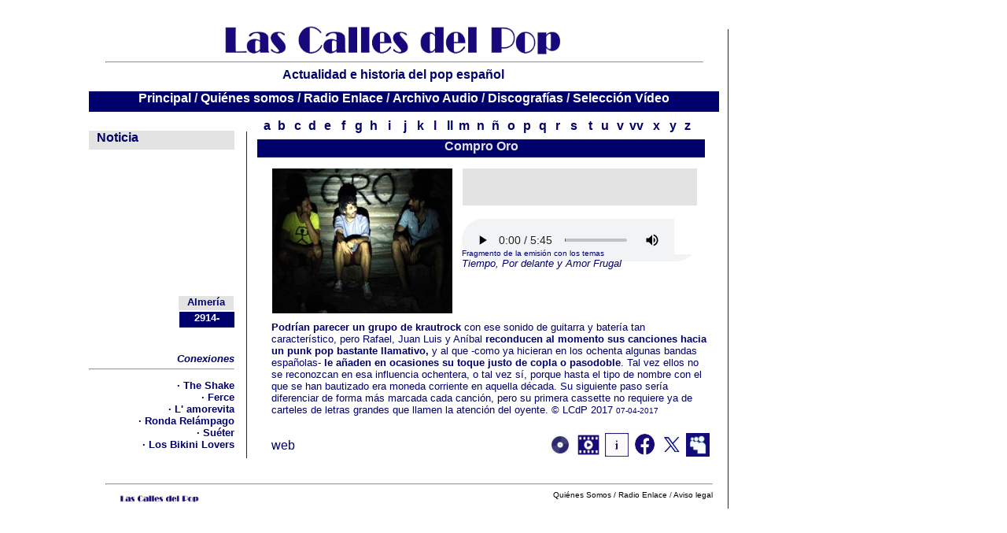

--- FILE ---
content_type: text/html
request_url: http://www.lascallesdelpop.net/Lista%20Entrevistas/Rese%F1as/Compro%20Oro.htm
body_size: 5653
content:
<html>
<head>
<title>Grupo musical Compro Oro</title>
<meta http-equiv="Content-Type" content="text/html; charset=iso-8859-1">
<style>
a {text-decoration: none;}
a:hover {text-decoration: underline;}
</style>
<meta name="" content="Compro Oro, grupo musical Compro Oro, pop espa&ntilde;ol, Almer&iacute;a, a&ntilde;os 10, pop, punk, krautrock, copla, pasodoble, discograf&iacute;a Compro Oro discograf&iacute;a">
<meta name="keywords" content="Compro Oro, grupo musical Compro Oro, pop espa&ntilde;ol, Almer&iacute;a, a&ntilde;os 10, pop, punk, krautrock, copla, pasodoble, discograf&iacute;a Compro Oro discograf&iacute;a">
</head>

<body bgcolor="#FFFFFF">
<div id="Layer57" style="position:absolute; left:839px; top:550px; width:30; height:30; z-index:102"><img src="../../Im%E1genes/Iconos/Logo%20Twiter.jpg" width="30" height="30" border="0"></div>
<div id="Layer59" style="position:absolute; left:150px; top:654px; width:23px; height:22px; z-index:104"> 
  <script>
  (function(i,s,o,g,r,a,m){i['GoogleAnalyticsObject']=r;i[r]=i[r]||function(){
  (i[r].q=i[r].q||[]).push(arguments)},i[r].l=1*new Date();a=s.createElement(o),
  m=s.getElementsByTagName(o)[0];a.async=1;a.src=g;m.parentNode.insertBefore(a,m)
  })(window,document,'script','//www.google-analytics.com/analytics.js','ga');

  ga('create', 'UA-46908549-1', 'lascallesdelpop.net');
  ga('send', 'pageview');

</script>
</div>
<br>
<div id="Layer7" style="position:absolute; left:148px; top:624px; width:113px; height:16px; z-index:101"><a href="http://www.facebook.com/lascallesdelpop" target="_blank"><img src="../../Im%E1genes/Logo%20blanco.jpg" width="109" height="19" border="0"></a></div>
<div id="Layer6" style="position:absolute; left:266px; top:621px; width:103px; height:31px; z-index:100"> 
  <div class="fb-like" data-href="http://www.facebook.com/lascallesdelpop?sk=wall" data-send="false" data-width="450" data-show-faces="true"> 
    <div class="fb-like" data-href="http://www.facebook.com/lascallesdelpop" data-send="false" data-layout="button_count" data-width="450" data-show-faces="true"></div>
  </div>
</div>
<div id="Layer1" style="position:absolute; left:376px; top:621px; width:15px; height:32px; z-index:97"> 
  <div id="fb-root"></div>
  <script>(function(d, s, id) {
  var js, fjs = d.getElementsByTagName(s)[0];
  if (d.getElementById(id)) {return;}
  js = d.createElement(s); js.id = id;
  js.src = "//connect.facebook.net/es_ES/all.js#xfbml=1";
  fjs.parentNode.insertBefore(js, fjs);
}(document, 'script', 'facebook-jssdk'));</script>
</div>
<div id="Layer17" style="position:absolute; left:113px; top:116px; width:801px; height:26px; z-index:87; background-color: #00006C; layer-background-color: #00006C; border: 1px none #000000"> 
  <div align="center"><font face="Arial, Helvetica, sans-serif"><b><font face="Arial, Helvetica, sans-serif"><b><font face="Arial, Helvetica, sans-serif"><b><font face="Arial, Helvetica, sans-serif"><b><font color="#000000" size="4" face="Broadway BT"><font color="#00006C" size="3"><a href="../../Index.htm"><font color="#E3E3E3" face="Arial, Helvetica, sans-serif"> 
    <font color="#FFFFFF">P</font></font><font color="#FFFFFF" face="Arial, Helvetica, sans-serif">rincipal</font></a><font color="#E3E3E3"> 
    <font face="Arial, Helvetica, sans-serif">/</font> <font face="Arial, Helvetica, sans-serif"><a href="../../quienessomos.htm"><font color="#FFFFFF">Qui&eacute;nes 
    somos</font></a></font> <font face="Arial, Helvetica, sans-serif">/</font> 
    <font face="Arial, Helvetica, sans-serif"><a href="http://www.radioenlace.org" target="_blank"><font color="#FFFFFF">Radio 
    Enlace</font></a></font> <font face="Arial, Helvetica, sans-serif">/</font> 
    <font face="Arial, Helvetica, sans-serif"><a href="../../Entrevistas%20pop%20espa%F1ol.htm"><font color="#FFFFFF">Archivo 
    Audio </font></a>/</font> <font face="Arial, Helvetica, sans-serif"><a href="../../Discograf%EDa%20pop%20espa%F1ol_a.htm"><font color="#FFFFFF">Discograf&iacute;as</font></a> 
    / <b><font face="Arial, Helvetica, sans-serif"><b><font face="Arial, Helvetica, sans-serif"><b><font face="Arial, Helvetica, sans-serif"><b><font color="#000000" size="4" face="Broadway BT"><font color="#00006C" size="3"><font color="#E3E3E3"><font face="Arial, Helvetica, sans-serif"><a href="../../Videos%20pop%20espa%F1ol_a.htm"><font color="#FFFFFF">Selecci&oacute;n 
    V&iacute;deo </font></a></font></font></font></font></b></font></b></font></b></font></b></font></font></font></font></b></font></b></font></b></font></b></font></div>
</div>
<div id="Layer1" style="position:absolute; left:113px; top:166px; width:185px; height:24px; z-index:47; background-color: #E3E3E3; layer-background-color: #E3E3E3; border: 1px none #000000"><font face="Arial, Helvetica, sans-serif"><b><b><b><b><font color="#000000" size="4"><font color="#E3E3E3" size="3">--</font><font color="#00006C" size="3"><font color="#000066">Noticia</font> 
  </font></font></b></b></b></b></font></div>
<div id="Layer11" style="position:absolute; left:111px; top:193px; width:187px; height:33px; z-index:93"> 
  <div align="center"><font size="3" face="Arial, Helvetica, sans-serif"></font></div>
</div>
<div id="Layer26" style="position:absolute; left:112px; top:236px; width:185px; height:12px; z-index:94"> 
  <div align="right"><font face="Arial, Helvetica, sans-serif" size="1"> </font></div>
</div>
<div id="Layer6" style="position:absolute; left:113px; top:252px; width:185px; height:90px; z-index:92"></div>
<div id="Layer9" style="position:absolute; left:256px; top:8px; width:484px; height:122px; z-index:14"> 
  <div align="center"><font face="Arial, Helvetica, sans-serif" size="6"><img src="../../Im%E1genes/Cabecera2%20b.jpg" width="469" height="87"></font></div>
</div>
<div id="Layer3" style="position:absolute; left:134px; top:70px; width:760px; height:20px; z-index:19"> 
  <hr>
</div>
<div id="Layer15" style="position:absolute; left:313px; top:167px; width:1px; height:415px; z-index:23; background-color: #003366; layer-background-color: #003366; border: 1px none #000000"></div>
<div id="Layer17" style="position:absolute; left:140px; top:86px; width:719px; height:19px; z-index:26"> 
  <div align="center"><font size="4" face="Arial, Helvetica, sans-serif" color="#00006C"><b><font size="3">Actualidad 
    e historia del pop espa&ntilde;ol</font></b></font></div>
</div>
<div id="Layer18" style="position:absolute; left:134px; top:606px; width:772px; height:20px; z-index:28"> 
  <hr>
</div>
<div id="Layer22" style="position:absolute; left:327px; top:177px; width:569px; height:23px; z-index:39; background-color: #00006C; layer-background-color: #00006C; border: 1px none #000000"> 
  <div align="center"><font face="Arial, Helvetica, sans-serif" size="3" color="#E3E3E3"><b>Compro 
    Oro </b></font></div>
</div>
<div id="Layer5" style="position:absolute; left:588px; top:214px; width:298px; height:47px; z-index:49; background-color: #E3E3E3; layer-background-color: #E3E3E3; border: 1px none #000000"> 
  <div align="center"><font face="Arial, Helvetica, sans-serif" size="4" color="#00006C"></font></div>
</div>
<div id="Layer12" style="position:absolute; left:345px; top:408px; width:556px; height:115px; z-index:50"><font face="Arial, Helvetica, sans-serif" color="#00006C" size="2"><b>Podr&iacute;an 
  parecer un grupo de krautrock </b>con ese sonido de guitarra y bater&iacute;a 
  tan caracter&iacute;stico, pero Rafael, Juan Luis y An&iacute;bal <b>reconducen 
  al momento sus canciones hacia un punk pop bastante llamativo,</b> y al que 
  -como ya hicieran en los ochenta algunas bandas espa&ntilde;olas-<b> le a&ntilde;aden 
  en ocasiones su toque justo de copla o pasodoble</b>. Tal vez ellos no se reconozcan 
  en esa influencia ochentera, o tal vez s&iacute;, porque hasta el tipo de nombre 
  con el que se han bautizado era moneda corriente en aquella d&eacute;cada. Su 
  siguiente paso ser&iacute;a diferenciar de forma m&aacute;s marcada cada canci&oacute;n, 
  pero su primera cassette no requiere ya de carteles de letras grandes que llamen 
  la atenci&oacute;n del oyente. &copy; LCdP <font size="2">2017 <font size="1">07-04-2017</font></font></font></div>
<div id="Layer13" style="position:absolute; left:331px; top:151px; width:16px; height:19px; z-index:51"> 
  <div align="center"><b><font face="Arial, Helvetica, sans-serif" color="#00006C"><a href="../../Entrevistas%20pop%20espa%F1ol.htm"><font color="#000066" size="3">a</font></a></font></b></div>
</div>
<div id="Layer14" style="position:absolute; left:350px; top:151px; width:16px; height:19px; z-index:52"> 
  <div align="center"><b><font face="Arial, Helvetica, sans-serif" color="#00006C"><font color="#000066"><a href="../Entrevistas%20pop%20espa%F1ol_b.htm"><font color="#00006C">b</font></a></font></font></b></div>
</div>
<div id="Layer16" style="position:absolute; left:370px; top:151px; width:16px; height:19; z-index:53"> 
  <div align="center"><b><font face="Arial, Helvetica, sans-serif" color="#00006C"><a href="../Entrevistas%20pop%20espa%F1ol_c.htm"><font color="#000066">c</font></a></font></b></div>
</div>
<div id="Layer19" style="position:absolute; left:389px; top:151px; width:16px; height:19; z-index:54"> 
  <div align="center"><b><font face="Arial, Helvetica, sans-serif" color="#00006C"><font color="#000066"><a href="../Entrevistas%20pop%20espa%F1ol_d.htm"><font color="#00006C">d</font></a></font></font></b></div>
</div>
<div id="Layer20" style="position:absolute; left:408px; top:151px; width:16px; height:19; z-index:55"> 
  <div align="center"><b><font face="Arial, Helvetica, sans-serif" color="#00006C"><a href="../Entrevistas%20pop%20espa%F1ol_e.htm"><font color="#000066">e</font></a></font></b></div>
</div>
<div id="Layer21" style="position:absolute; left:428px; top:151px; width:16px; height:19px; z-index:56"> 
  <div align="center"><b><font face="Arial, Helvetica, sans-serif" color="#00006C"><a href="../Entrevistas%20pop%20espa%F1ol_f.htm"><font color="#000066">f</font></a></font></b></div>
</div>
<div id="Layer23" style="position:absolute; left:448px; top:151px; width:16px; height:19; z-index:57"> 
  <div align="center"><b><font face="Arial, Helvetica, sans-serif" color="#00006C"><a href="../Entrevistas%20pop%20espa%F1ol_g.htm"><font color="#000066">g</font></a> 
    </font></b></div>
</div>
<div id="Layer24" style="position:absolute; left:467px; top:151px; width:16px; height:19; z-index:58"> 
  <div align="center"><b><font face="Arial, Helvetica, sans-serif" color="#00006C"><a href="../Entrevistas%20pop%20espa%F1ol_h.htm"><font color="#000066">h</font></a></font></b></div>
</div>
<div id="Layer25" style="position:absolute; left:487px; top:151px; width:16px; height:19px; z-index:59"> 
  <div align="center"><b><font face="Arial, Helvetica, sans-serif" color="#00006C"><a href="../Entrevistas%20pop%20espa%F1ol_i.htm"><font color="#000066">i</font></a> 
    </font></b></div>
</div>
<div id="Layer27" style="position:absolute; left:507px; top:151px; width:16px; height:19; z-index:60"> 
  <div align="center"><b><font face="Arial, Helvetica, sans-serif" color="#00006C"><a href="../Entrevistas%20pop%20espa%F1ol_j.htm"><font color="#000066">j</font></a> 
    </font></b></div>
</div>
<div id="Layer29" style="position:absolute; left:526px; top:151px; width:16px; height:19; z-index:61"> 
  <div align="center"><b><font face="Arial, Helvetica, sans-serif" color="#00006C"><a href="../Entrevistas%20pop%20espa%F1ol_k.htm"><font color="#000066">k</font></a> 
    </font></b></div>
</div>
<div id="Layer30" style="position:absolute; left:545px; top:151px; width:16px; height:19; z-index:62"> 
  <div align="center"><b><font face="Arial, Helvetica, sans-serif" color="#00006C"><a href="../Entrevistas%20pop%20espa%F1ol_l.htm"><font color="#000066">l 
    </font> </a></font></b></div>
</div>
<div id="Layer31" style="position:absolute; left:564px; top:151px; width:16px; height:19; z-index:63"> 
  <div align="center"><b><font face="Arial, Helvetica, sans-serif" color="#00006C"><a href="../Entrevistas%20pop%20espa%F1ol_ll.htm"><font color="#000066">ll</font></a></font></b></div>
</div>
<div id="Layer32" style="position:absolute; left:583px; top:151px; width:16px; height:19; z-index:64"> 
  <div align="left"><b><font face="Arial, Helvetica, sans-serif" color="#00006C"><a href="../Entrevistas%20pop%20espa%F1ol_m.htm"><font color="#000066">m</font></a> 
    </font></b></div>
</div>
<div id="Layer33" style="position:absolute; left:603px; top:151px; width:16px; height:19; z-index:65"> 
  <div align="center"><b><font face="Arial, Helvetica, sans-serif" color="#00006C"><a href="../Entrevistas%20pop%20espa%F1ol_n.htm"><font color="#000066">n</font></a></font></b></div>
</div>
<div id="Layer34" style="position:absolute; left:622px; top:151px; width:16px; height:19; z-index:66"> 
  <div align="center"><b><font face="Arial, Helvetica, sans-serif" color="#00006C"><a href="../Entrevistas%20pop%20espa%F1ol_%F1.htm"><font color="#000066">&ntilde;</font></a></font></b></div>
</div>
<div id="Layer35" style="position:absolute; left:642px; top:151px; width:16px; height:19; z-index:67"> 
  <div align="center"><b><font face="Arial, Helvetica, sans-serif" color="#00006C"><a href="../Entrevistas%20pop%20espa%F1ol_o.htm"><font color="#000066">o</font></a></font></b></div>
</div>
<div id="Layer36" style="position:absolute; left:662px; top:151px; width:16px; height:19; z-index:68"> 
  <div align="center"><b><font face="Arial, Helvetica, sans-serif" color="#00006C"><a href="../Entrevistas%20pop%20espa%F1ol_p.htm"><font color="#000066">p</font></a></font></b></div>
</div>
<div id="Layer37" style="position:absolute; left:682px; top:151px; width:16px; height:19; z-index:69"> 
  <div align="center"><b><font face="Arial, Helvetica, sans-serif" color="#00006C"><a href="../Entrevistas%20pop%20espa%F1ol_q.htm"><font color="#000066">q</font></a></font></b></div>
</div>
<div id="Layer38" style="position:absolute; left:701px; top:151px; width:16px; height:19; z-index:70"> 
  <div align="center"><b><font face="Arial, Helvetica, sans-serif" color="#00006C"><a href="../Entrevistas%20pop%20espa%F1ol_r.htm"><font color="#000066">r</font></a></font></b></div>
</div>
<div id="Layer39" style="position:absolute; left:721px; top:151px; width:16px; height:19px; z-index:71"> 
  <div align="center"><b><font face="Arial, Helvetica, sans-serif" color="#00006C"><a href="../Entrevistas%20pop%20espa%F1ol_s.htm"><font color="#000066">s</font></a></font></b></div>
</div>
<div id="Layer40" style="position:absolute; left:742px; top:151px; width:16px; height:19; z-index:72"> 
  <div align="center"><b><font face="Arial, Helvetica, sans-serif" color="#00006C"><a href="../Entrevistas%20pop%20espa%F1ol_t.htm"><font color="#000066">t</font></a> 
    </font></b></div>
</div>
<div id="Layer41" style="position:absolute; left:761px; top:151px; width:16px; height:19; z-index:73"> 
  <div align="center"><b><font face="Arial, Helvetica, sans-serif" color="#00006C"><a href="../Entrevistas%20pop%20espa%F1ol_u.htm"><font color="#000066">u</font></a></font></b></div>
</div>
<div id="Layer42" style="position:absolute; left:780px; top:151px; width:16px; height:19; z-index:74"> 
  <div align="center"><b><font face="Arial, Helvetica, sans-serif" color="#00006C"><a href="../Entrevistas%20pop%20espa%F1ol_v.htm"><font color="#000066">v</font></a></font></b></div>
</div>
<div id="Layer43" style="position:absolute; left:800px; top:151px; width:16px; height:19; z-index:75"> 
  <div align="center"><b><font face="Arial, Helvetica, sans-serif" color="#00006C"><a href="../Entrevistas%20pop%20espa%F1ol_w.htm"><font color="#000066">vv</font></a></font></b></div>
</div>
<div id="Layer44" style="position:absolute; left:826px; top:151px; width:16px; height:19; z-index:76"> 
  <div align="center"><b><font face="Arial, Helvetica, sans-serif" color="#00006C"><a href="../Entrevistas%20pop%20espa%F1ol_x.htm"><font color="#000066">x</font></a> 
    </font></b></div>
</div>
<div id="Layer45" style="position:absolute; left:847px; top:151px; width:16px; height:19; z-index:77"> 
  <div align="center"><b><font face="Arial, Helvetica, sans-serif" color="#00006C"><a href="../Entrevistas%20pop%20espa%F1ol_y.htm"><font color="#000066">y</font></a> 
    </font></b></div>
</div>
<div id="Layer46" style="position:absolute; left:866px; top:151px; width:16px; height:19; z-index:78"> 
  <div align="center"><b><font face="Arial, Helvetica, sans-serif" color="#00006C"><a href="../Entrevistas%20pop%20espa%F1ol_z.htm"><font color="#000066">z</font></a></font></b></div>
</div>
<div id="Layer4" style="position:absolute; left:346px; top:214px; width:230px; height:183px; z-index:79"> 
  <div align="left"><img src="../../Im%E1genes/Entrevistas/Compro%20Oro%202.jpg" width="229" height="184"></div>
</div>
<div id="Layer47" style="position:absolute; left:345px; top:557px; width:313px; height:24px; z-index:80"><font face="Broadway BT"><font color="#00006C" face="Arial, Helvetica, sans-serif">web</font>	
  <font face="Arial, Helvetica, sans-serif"><br>
  <font color="#00006C"></font></font></font></div>
<div id="Layer48" style="position:absolute; left:587px; top:278px; width:300; height:25; z-index:81"><audio oncontextmenu="return false;" controls="controls"> 
  <source src=" http://dl.dropboxusercontent.com/s/dhw4ywpxb89eahh/Compro%20Oro.mp3?dl=0" type="audio/mp3"></source> 
  </audio> </div>
<div id="Layer49" style="position:absolute; left:587px; top:316px; width:301px; height:19px; z-index:82"><font face="Arial, Helvetica, sans-serif" color="#00006C" size="1">Fragmento 
  de la emisi&oacute;n con los temas<br>
  </font><font face="Arial, Helvetica, sans-serif" color="#00006C" size="2"> <i>Tiempo, 
  Por delante y Amor Frugal</i></font></div>
<div id="Layer8" style="position:absolute; left:697px; top:550px; width:24px; height:25px; z-index:83"><a href="../../Lista%20Discograf%EDa/Discograf%EDas/Discograf%EDa%20Compro%20Oro.htm"><img src="../../Im%E1genes/Iconos/Icono%20CD.jpg" width="30" height="30" border="0"></a></div>
<div id="Layer10" style="position:absolute; left:733px; top:550px; width:29px; height:28px; z-index:84"><a href="../../Lista%20Videos/Videos/Video%20Compro%20Oro.htm"><img src="../../Im%E1genes/Iconos/Icono%20imagenes.jpg" width="30" height="30" border="0"></a></div>
<div id="Layer50" style="position:absolute; left:769px; top:550px; width:30px; height:29px; z-index:85"><img src="../../Im%E1genes/Iconos/Icono%20informacion.jpg" width="30" height="30"></div>
<div id="Layer54" style="position:absolute; left:228px; top:396px; width:70px; height:20px; z-index:89; background-color: #00006C; layer-background-color: #00006C; border: 1px none #000000"> 
  <div align="center"><font face="Arial, Helvetica, sans-serif" size="2"><b><font color="#FFFFFF">2914-</font></b></font></div>
</div>
<div id="Layer51" style="position:absolute; left:185px; top:448px; width:113px; height:16px; z-index:86"> 
  <div align="right"><font face="Arial, Helvetica, sans-serif"><i><font color="#00006C"><b><font size="2">Conexiones</font></b></font></i></font></div>
</div>
<div id="Layer52" style="position:absolute; left:113px; top:460px; width:185px; height:16px; z-index:87"> 
  <hr>
</div>
<div id="Layer53" style="position:absolute; left:131px; top:482px; width:167px; height:99px; z-index:88"> 
  <div align="right"><font face="Arial, Helvetica, sans-serif" size="2" color="#00006C"><b>&middot; 
    The Shake<br>
    &middot; Ferce<br>
    &middot; L' amorevita<br>
    &middot; Ronda Relámpago<br>
    &middot; Suéter<br>
    &middot; <a href="Los%20Bikini%20Lovers.htm"><font color="#000066">Los Bikini 
    Lovers</font></a></b></font></div>
</div>
<div id="Layer55" style="position:absolute; left:227px; top:376px; width:70px; height:18px; z-index:90; background-color: #E3E3E3; layer-background-color: #E3E3E3; border: 1px none #000000"> 
  <div align="center"><font face="Arial, Helvetica, sans-serif"><b><font size="2" color="#00006C">Almer&iacute;a</font></b></font></div>
</div>
<div id="Layer2" style="position:absolute; left:684px; top:623px; width:222px; height:15px; z-index:91"> 
  <div align="right"><font face="Arial, Helvetica, sans-serif" size="1"><a href="../../quienessomos.htm"><font color="#000000">Qui&eacute;nes 
    Somos</font></a><font color="#000000"> /</font><font color="#00006C"> <a href="http://www.radioenlace.org" target="_blank"><font color="#000000">Radio 
    Enlace</font></a> <font color="#333334">/<a href="../../avisolegal.htm" target="_blank"> 
    <font color="#000000">Aviso legal</font></a></font></font></font></div>
</div>
<div id="Layer17" style="position:absolute; left:113px; top:116px; width:801px; height:26px; z-index:87; background-color: #00006C; layer-background-color: #00006C; border: 1px none #000000"> 
  <div align="center"><font face="Arial, Helvetica, sans-serif"><b><font face="Arial, Helvetica, sans-serif"><b><font face="Arial, Helvetica, sans-serif"><b><font face="Arial, Helvetica, sans-serif"><b><font color="#000000" size="4" face="Broadway BT"><font color="#00006C" size="3"><a href="../../Index.htm"><font color="#E3E3E3" face="Arial, Helvetica, sans-serif"> 
    <font color="#FFFFFF">P</font></font><font color="#FFFFFF" face="Arial, Helvetica, sans-serif">rincipal</font></a><font color="#E3E3E3"> 
    <font face="Arial, Helvetica, sans-serif">/</font> <font face="Arial, Helvetica, sans-serif"><a href="../../quienessomos.htm"><font color="#FFFFFF">Qui&eacute;nes 
    somos</font></a></font> <font face="Arial, Helvetica, sans-serif">/</font> 
    <font face="Arial, Helvetica, sans-serif"><a href="http://www.radioenlace.org" target="_blank"><font color="#FFFFFF">Radio 
    Enlace</font></a></font> <font face="Arial, Helvetica, sans-serif">/</font> 
    <font face="Arial, Helvetica, sans-serif"><a href="../../Entrevistas%20pop%20espa%F1ol.htm"><font color="#FFFFFF">Archivo 
    Audio </font></a>/</font> <font face="Arial, Helvetica, sans-serif"><a href="../../Discograf%EDa%20pop%20espa%F1ol_a.htm"><font color="#FFFFFF">Discograf&iacute;as</font></a> 
    / <b><font face="Arial, Helvetica, sans-serif"><b><font face="Arial, Helvetica, sans-serif"><b><font face="Arial, Helvetica, sans-serif"><b><font color="#000000" size="4" face="Broadway BT"><font color="#00006C" size="3"><font color="#E3E3E3"><font face="Arial, Helvetica, sans-serif"><a href="../../Videos%20pop%20espa%F1ol_a.htm"><font color="#FFFFFF">Selecci&oacute;n 
    V&iacute;deo </font></a></font></font></font></font></b></font></b></font></b></font></b></font></font></font></font></b></font></b></font></b></font></b></font></div>
</div>
<div id="Layer11" style="position:absolute; left:804px; top:550px; width:30; height:30; z-index:92"><a href="https://www.facebook.com/comproorobanda/" target="_blank"><img src="../../Im%E1genes/Iconos/Facebook.JPG" width="30" height="30" border="0"></a></div>
<div id="Layer17" style="position:absolute; left:113px; top:116px; width:801px; height:26px; z-index:87; background-color: #00006C; layer-background-color: #00006C; border: 1px none #000000"> 
  <div align="center"><font face="Arial, Helvetica, sans-serif"><b><font face="Arial, Helvetica, sans-serif"><b><font face="Arial, Helvetica, sans-serif"><b><font face="Arial, Helvetica, sans-serif"><b><font color="#000000" size="4" face="Broadway BT"><font color="#00006C" size="3"><a href="../../Index.htm"><font color="#E3E3E3" face="Arial, Helvetica, sans-serif"> 
    <font color="#FFFFFF">P</font></font><font color="#FFFFFF" face="Arial, Helvetica, sans-serif">rincipal</font></a><font color="#E3E3E3"> 
    <font face="Arial, Helvetica, sans-serif">/</font> <font face="Arial, Helvetica, sans-serif"><a href="../../quienessomos.htm"><font color="#FFFFFF">Qui&eacute;nes 
    somos</font></a></font> <font face="Arial, Helvetica, sans-serif">/</font> 
    <font face="Arial, Helvetica, sans-serif"><a href="http://www.radioenlace.org" target="_blank"><font color="#FFFFFF">Radio 
    Enlace</font></a></font> <font face="Arial, Helvetica, sans-serif">/</font> 
    <font face="Arial, Helvetica, sans-serif"><a href="../../Entrevistas%20pop%20espa%F1ol.htm"><font color="#FFFFFF">Archivo 
    Audio </font></a>/</font> <font face="Arial, Helvetica, sans-serif"><a href="../../Discograf%EDa%20pop%20espa%F1ol_a.htm"><font color="#FFFFFF">Discograf&iacute;as</font></a> 
    / <b><font face="Arial, Helvetica, sans-serif"><b><font face="Arial, Helvetica, sans-serif"><b><font face="Arial, Helvetica, sans-serif"><b><font color="#000000" size="4" face="Broadway BT"><font color="#00006C" size="3"><font color="#E3E3E3"><font face="Arial, Helvetica, sans-serif"><a href="../../Videos%20pop%20espa%F1ol_a.htm"><font color="#FFFFFF">Selecci&oacute;n 
    V&iacute;deo </font></a></font></font></font></font></b></font></b></font></b></font></b></font></font></font></font></b></font></b></font></b></font></b></font></div>
</div>
<div id="Layer56" style="position:absolute; left:925px; top:37px; width:1px; height:609px; z-index:96; background-color: #003366; layer-background-color: #003366; border: 1px none #000000"> 
</div>
<div id="Layer28" style="position:absolute; left:940px; top:37px; width:147px; height:604px; z-index:95; background-color: #FFFFFF; layer-background-color: #FFFFFF; border: 1px none #000000"></div>
<div id="Layer58" style="position:absolute; left:872px; top:550px; width:30; height:30px; z-index:103"><b><img src="../../Im%E1genes/Iconos/Logo%20Myspace.jpg" width="30" height="30" border="0"></b></div>
<div id="Layer60" style="position:absolute; left:857px; top:268px; width:58px; height:55px; z-index:105; background-color: #FFFFFF; layer-background-color: #FFFFFF; border: 1px none #000000"></div>
</body>
</html>
